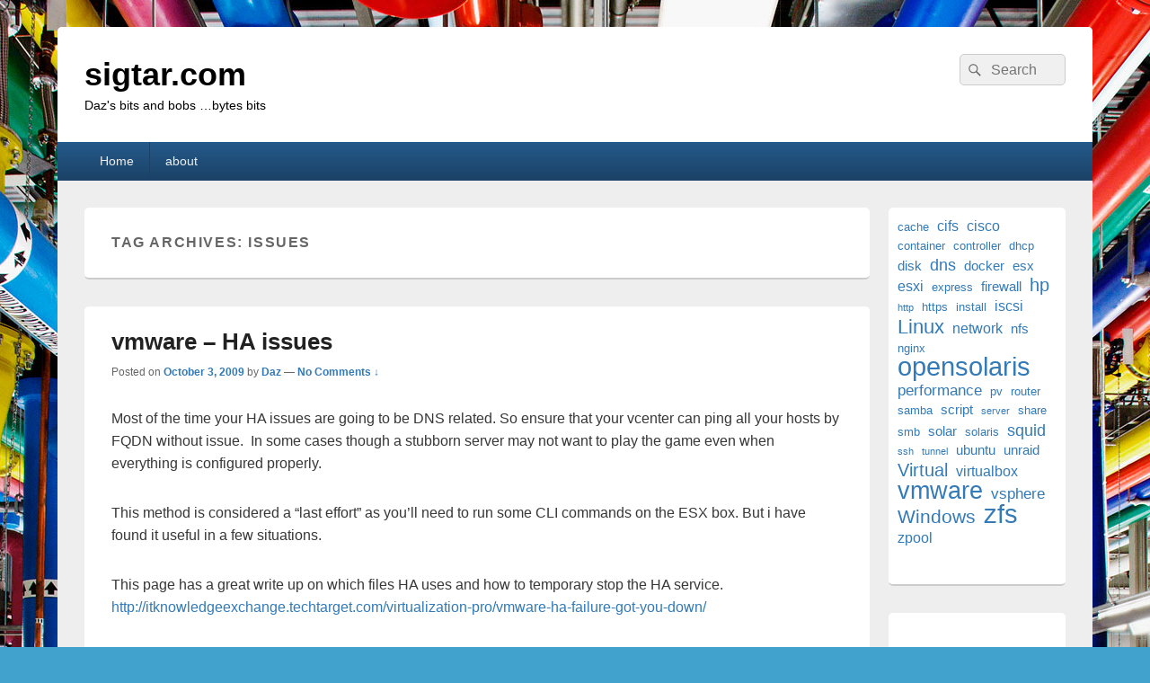

--- FILE ---
content_type: text/html; charset=UTF-8
request_url: https://sigtar.com/tag/issues/
body_size: 10005
content:
<!DOCTYPE html>
<!--[if IE 6]>
<html id="ie6" lang="en-US">
<![endif]-->
<!--[if IE 7]>
<html id="ie7" lang="en-US">
<![endif]-->
<!--[if IE 8]>
<html id="ie8" lang="en-US">
<![endif]-->
<!--[if !(IE 6) | !(IE 7) | !(IE 8)  ]><!-->
<html lang="en-US">
<!--<![endif]-->
<head>
<meta charset="UTF-8" />
<meta name="viewport" content="width=device-width, initial-scale=1">
<link rel="profile" href="https://gmpg.org/xfn/11" />
<link rel="pingback" href="https://sigtar.com/xmlrpc.php" />
<title>issues &#8211; sigtar.com</title>
<meta name='robots' content='max-image-preview:large' />
<link rel="alternate" type="application/rss+xml" title="sigtar.com &raquo; Feed" href="https://sigtar.com/feed/" />
<link rel="alternate" type="application/rss+xml" title="sigtar.com &raquo; Comments Feed" href="https://sigtar.com/comments/feed/" />
<link rel="alternate" type="application/rss+xml" title="sigtar.com &raquo; issues Tag Feed" href="https://sigtar.com/tag/issues/feed/" />
<!-- sigtar.com is managing ads with Advanced Ads 2.0.16 – https://wpadvancedads.com/ --><script id="sigta-ready" type="0fef3009f280d60b1950e221-text/javascript">
			window.advanced_ads_ready=function(e,a){a=a||"complete";var d=function(e){return"interactive"===a?"loading"!==e:"complete"===e};d(document.readyState)?e():document.addEventListener("readystatechange",(function(a){d(a.target.readyState)&&e()}),{once:"interactive"===a})},window.advanced_ads_ready_queue=window.advanced_ads_ready_queue||[];		</script>
		<style id='wp-img-auto-sizes-contain-inline-css' type='text/css'>
img:is([sizes=auto i],[sizes^="auto," i]){contain-intrinsic-size:3000px 1500px}
/*# sourceURL=wp-img-auto-sizes-contain-inline-css */
</style>
<style id='wp-block-library-inline-css' type='text/css'>
:root{--wp-block-synced-color:#7a00df;--wp-block-synced-color--rgb:122,0,223;--wp-bound-block-color:var(--wp-block-synced-color);--wp-editor-canvas-background:#ddd;--wp-admin-theme-color:#007cba;--wp-admin-theme-color--rgb:0,124,186;--wp-admin-theme-color-darker-10:#006ba1;--wp-admin-theme-color-darker-10--rgb:0,107,160.5;--wp-admin-theme-color-darker-20:#005a87;--wp-admin-theme-color-darker-20--rgb:0,90,135;--wp-admin-border-width-focus:2px}@media (min-resolution:192dpi){:root{--wp-admin-border-width-focus:1.5px}}.wp-element-button{cursor:pointer}:root .has-very-light-gray-background-color{background-color:#eee}:root .has-very-dark-gray-background-color{background-color:#313131}:root .has-very-light-gray-color{color:#eee}:root .has-very-dark-gray-color{color:#313131}:root .has-vivid-green-cyan-to-vivid-cyan-blue-gradient-background{background:linear-gradient(135deg,#00d084,#0693e3)}:root .has-purple-crush-gradient-background{background:linear-gradient(135deg,#34e2e4,#4721fb 50%,#ab1dfe)}:root .has-hazy-dawn-gradient-background{background:linear-gradient(135deg,#faaca8,#dad0ec)}:root .has-subdued-olive-gradient-background{background:linear-gradient(135deg,#fafae1,#67a671)}:root .has-atomic-cream-gradient-background{background:linear-gradient(135deg,#fdd79a,#004a59)}:root .has-nightshade-gradient-background{background:linear-gradient(135deg,#330968,#31cdcf)}:root .has-midnight-gradient-background{background:linear-gradient(135deg,#020381,#2874fc)}:root{--wp--preset--font-size--normal:16px;--wp--preset--font-size--huge:42px}.has-regular-font-size{font-size:1em}.has-larger-font-size{font-size:2.625em}.has-normal-font-size{font-size:var(--wp--preset--font-size--normal)}.has-huge-font-size{font-size:var(--wp--preset--font-size--huge)}.has-text-align-center{text-align:center}.has-text-align-left{text-align:left}.has-text-align-right{text-align:right}.has-fit-text{white-space:nowrap!important}#end-resizable-editor-section{display:none}.aligncenter{clear:both}.items-justified-left{justify-content:flex-start}.items-justified-center{justify-content:center}.items-justified-right{justify-content:flex-end}.items-justified-space-between{justify-content:space-between}.screen-reader-text{border:0;clip-path:inset(50%);height:1px;margin:-1px;overflow:hidden;padding:0;position:absolute;width:1px;word-wrap:normal!important}.screen-reader-text:focus{background-color:#ddd;clip-path:none;color:#444;display:block;font-size:1em;height:auto;left:5px;line-height:normal;padding:15px 23px 14px;text-decoration:none;top:5px;width:auto;z-index:100000}html :where(.has-border-color){border-style:solid}html :where([style*=border-top-color]){border-top-style:solid}html :where([style*=border-right-color]){border-right-style:solid}html :where([style*=border-bottom-color]){border-bottom-style:solid}html :where([style*=border-left-color]){border-left-style:solid}html :where([style*=border-width]){border-style:solid}html :where([style*=border-top-width]){border-top-style:solid}html :where([style*=border-right-width]){border-right-style:solid}html :where([style*=border-bottom-width]){border-bottom-style:solid}html :where([style*=border-left-width]){border-left-style:solid}html :where(img[class*=wp-image-]){height:auto;max-width:100%}:where(figure){margin:0 0 1em}html :where(.is-position-sticky){--wp-admin--admin-bar--position-offset:var(--wp-admin--admin-bar--height,0px)}@media screen and (max-width:600px){html :where(.is-position-sticky){--wp-admin--admin-bar--position-offset:0px}}

/*# sourceURL=wp-block-library-inline-css */
</style><style id='wp-block-tag-cloud-inline-css' type='text/css'>
.wp-block-tag-cloud{box-sizing:border-box}.wp-block-tag-cloud.aligncenter{justify-content:center;text-align:center}.wp-block-tag-cloud a{display:inline-block;margin-right:5px}.wp-block-tag-cloud span{display:inline-block;margin-left:5px;text-decoration:none}:root :where(.wp-block-tag-cloud.is-style-outline){display:flex;flex-wrap:wrap;gap:1ch}:root :where(.wp-block-tag-cloud.is-style-outline a){border:1px solid;font-size:unset!important;margin-right:0;padding:1ch 2ch;text-decoration:none!important}
/*# sourceURL=https://sigtar.com/wp-includes/blocks/tag-cloud/style.min.css */
</style>
<style id='global-styles-inline-css' type='text/css'>
:root{--wp--preset--aspect-ratio--square: 1;--wp--preset--aspect-ratio--4-3: 4/3;--wp--preset--aspect-ratio--3-4: 3/4;--wp--preset--aspect-ratio--3-2: 3/2;--wp--preset--aspect-ratio--2-3: 2/3;--wp--preset--aspect-ratio--16-9: 16/9;--wp--preset--aspect-ratio--9-16: 9/16;--wp--preset--color--black: #000000;--wp--preset--color--cyan-bluish-gray: #abb8c3;--wp--preset--color--white: #ffffff;--wp--preset--color--pale-pink: #f78da7;--wp--preset--color--vivid-red: #cf2e2e;--wp--preset--color--luminous-vivid-orange: #ff6900;--wp--preset--color--luminous-vivid-amber: #fcb900;--wp--preset--color--light-green-cyan: #7bdcb5;--wp--preset--color--vivid-green-cyan: #00d084;--wp--preset--color--pale-cyan-blue: #8ed1fc;--wp--preset--color--vivid-cyan-blue: #0693e3;--wp--preset--color--vivid-purple: #9b51e0;--wp--preset--color--dark-gray: #373737;--wp--preset--color--medium-gray: #cccccc;--wp--preset--color--light-gray: #eeeeee;--wp--preset--color--blue: #1982d1;--wp--preset--gradient--vivid-cyan-blue-to-vivid-purple: linear-gradient(135deg,rgb(6,147,227) 0%,rgb(155,81,224) 100%);--wp--preset--gradient--light-green-cyan-to-vivid-green-cyan: linear-gradient(135deg,rgb(122,220,180) 0%,rgb(0,208,130) 100%);--wp--preset--gradient--luminous-vivid-amber-to-luminous-vivid-orange: linear-gradient(135deg,rgb(252,185,0) 0%,rgb(255,105,0) 100%);--wp--preset--gradient--luminous-vivid-orange-to-vivid-red: linear-gradient(135deg,rgb(255,105,0) 0%,rgb(207,46,46) 100%);--wp--preset--gradient--very-light-gray-to-cyan-bluish-gray: linear-gradient(135deg,rgb(238,238,238) 0%,rgb(169,184,195) 100%);--wp--preset--gradient--cool-to-warm-spectrum: linear-gradient(135deg,rgb(74,234,220) 0%,rgb(151,120,209) 20%,rgb(207,42,186) 40%,rgb(238,44,130) 60%,rgb(251,105,98) 80%,rgb(254,248,76) 100%);--wp--preset--gradient--blush-light-purple: linear-gradient(135deg,rgb(255,206,236) 0%,rgb(152,150,240) 100%);--wp--preset--gradient--blush-bordeaux: linear-gradient(135deg,rgb(254,205,165) 0%,rgb(254,45,45) 50%,rgb(107,0,62) 100%);--wp--preset--gradient--luminous-dusk: linear-gradient(135deg,rgb(255,203,112) 0%,rgb(199,81,192) 50%,rgb(65,88,208) 100%);--wp--preset--gradient--pale-ocean: linear-gradient(135deg,rgb(255,245,203) 0%,rgb(182,227,212) 50%,rgb(51,167,181) 100%);--wp--preset--gradient--electric-grass: linear-gradient(135deg,rgb(202,248,128) 0%,rgb(113,206,126) 100%);--wp--preset--gradient--midnight: linear-gradient(135deg,rgb(2,3,129) 0%,rgb(40,116,252) 100%);--wp--preset--font-size--small: 14px;--wp--preset--font-size--medium: 20px;--wp--preset--font-size--large: 24px;--wp--preset--font-size--x-large: 42px;--wp--preset--font-size--normal: 16px;--wp--preset--font-size--huge: 26px;--wp--preset--spacing--20: 0.44rem;--wp--preset--spacing--30: 0.67rem;--wp--preset--spacing--40: 1rem;--wp--preset--spacing--50: 1.5rem;--wp--preset--spacing--60: 2.25rem;--wp--preset--spacing--70: 3.38rem;--wp--preset--spacing--80: 5.06rem;--wp--preset--shadow--natural: 6px 6px 9px rgba(0, 0, 0, 0.2);--wp--preset--shadow--deep: 12px 12px 50px rgba(0, 0, 0, 0.4);--wp--preset--shadow--sharp: 6px 6px 0px rgba(0, 0, 0, 0.2);--wp--preset--shadow--outlined: 6px 6px 0px -3px rgb(255, 255, 255), 6px 6px rgb(0, 0, 0);--wp--preset--shadow--crisp: 6px 6px 0px rgb(0, 0, 0);}:where(.is-layout-flex){gap: 0.5em;}:where(.is-layout-grid){gap: 0.5em;}body .is-layout-flex{display: flex;}.is-layout-flex{flex-wrap: wrap;align-items: center;}.is-layout-flex > :is(*, div){margin: 0;}body .is-layout-grid{display: grid;}.is-layout-grid > :is(*, div){margin: 0;}:where(.wp-block-columns.is-layout-flex){gap: 2em;}:where(.wp-block-columns.is-layout-grid){gap: 2em;}:where(.wp-block-post-template.is-layout-flex){gap: 1.25em;}:where(.wp-block-post-template.is-layout-grid){gap: 1.25em;}.has-black-color{color: var(--wp--preset--color--black) !important;}.has-cyan-bluish-gray-color{color: var(--wp--preset--color--cyan-bluish-gray) !important;}.has-white-color{color: var(--wp--preset--color--white) !important;}.has-pale-pink-color{color: var(--wp--preset--color--pale-pink) !important;}.has-vivid-red-color{color: var(--wp--preset--color--vivid-red) !important;}.has-luminous-vivid-orange-color{color: var(--wp--preset--color--luminous-vivid-orange) !important;}.has-luminous-vivid-amber-color{color: var(--wp--preset--color--luminous-vivid-amber) !important;}.has-light-green-cyan-color{color: var(--wp--preset--color--light-green-cyan) !important;}.has-vivid-green-cyan-color{color: var(--wp--preset--color--vivid-green-cyan) !important;}.has-pale-cyan-blue-color{color: var(--wp--preset--color--pale-cyan-blue) !important;}.has-vivid-cyan-blue-color{color: var(--wp--preset--color--vivid-cyan-blue) !important;}.has-vivid-purple-color{color: var(--wp--preset--color--vivid-purple) !important;}.has-black-background-color{background-color: var(--wp--preset--color--black) !important;}.has-cyan-bluish-gray-background-color{background-color: var(--wp--preset--color--cyan-bluish-gray) !important;}.has-white-background-color{background-color: var(--wp--preset--color--white) !important;}.has-pale-pink-background-color{background-color: var(--wp--preset--color--pale-pink) !important;}.has-vivid-red-background-color{background-color: var(--wp--preset--color--vivid-red) !important;}.has-luminous-vivid-orange-background-color{background-color: var(--wp--preset--color--luminous-vivid-orange) !important;}.has-luminous-vivid-amber-background-color{background-color: var(--wp--preset--color--luminous-vivid-amber) !important;}.has-light-green-cyan-background-color{background-color: var(--wp--preset--color--light-green-cyan) !important;}.has-vivid-green-cyan-background-color{background-color: var(--wp--preset--color--vivid-green-cyan) !important;}.has-pale-cyan-blue-background-color{background-color: var(--wp--preset--color--pale-cyan-blue) !important;}.has-vivid-cyan-blue-background-color{background-color: var(--wp--preset--color--vivid-cyan-blue) !important;}.has-vivid-purple-background-color{background-color: var(--wp--preset--color--vivid-purple) !important;}.has-black-border-color{border-color: var(--wp--preset--color--black) !important;}.has-cyan-bluish-gray-border-color{border-color: var(--wp--preset--color--cyan-bluish-gray) !important;}.has-white-border-color{border-color: var(--wp--preset--color--white) !important;}.has-pale-pink-border-color{border-color: var(--wp--preset--color--pale-pink) !important;}.has-vivid-red-border-color{border-color: var(--wp--preset--color--vivid-red) !important;}.has-luminous-vivid-orange-border-color{border-color: var(--wp--preset--color--luminous-vivid-orange) !important;}.has-luminous-vivid-amber-border-color{border-color: var(--wp--preset--color--luminous-vivid-amber) !important;}.has-light-green-cyan-border-color{border-color: var(--wp--preset--color--light-green-cyan) !important;}.has-vivid-green-cyan-border-color{border-color: var(--wp--preset--color--vivid-green-cyan) !important;}.has-pale-cyan-blue-border-color{border-color: var(--wp--preset--color--pale-cyan-blue) !important;}.has-vivid-cyan-blue-border-color{border-color: var(--wp--preset--color--vivid-cyan-blue) !important;}.has-vivid-purple-border-color{border-color: var(--wp--preset--color--vivid-purple) !important;}.has-vivid-cyan-blue-to-vivid-purple-gradient-background{background: var(--wp--preset--gradient--vivid-cyan-blue-to-vivid-purple) !important;}.has-light-green-cyan-to-vivid-green-cyan-gradient-background{background: var(--wp--preset--gradient--light-green-cyan-to-vivid-green-cyan) !important;}.has-luminous-vivid-amber-to-luminous-vivid-orange-gradient-background{background: var(--wp--preset--gradient--luminous-vivid-amber-to-luminous-vivid-orange) !important;}.has-luminous-vivid-orange-to-vivid-red-gradient-background{background: var(--wp--preset--gradient--luminous-vivid-orange-to-vivid-red) !important;}.has-very-light-gray-to-cyan-bluish-gray-gradient-background{background: var(--wp--preset--gradient--very-light-gray-to-cyan-bluish-gray) !important;}.has-cool-to-warm-spectrum-gradient-background{background: var(--wp--preset--gradient--cool-to-warm-spectrum) !important;}.has-blush-light-purple-gradient-background{background: var(--wp--preset--gradient--blush-light-purple) !important;}.has-blush-bordeaux-gradient-background{background: var(--wp--preset--gradient--blush-bordeaux) !important;}.has-luminous-dusk-gradient-background{background: var(--wp--preset--gradient--luminous-dusk) !important;}.has-pale-ocean-gradient-background{background: var(--wp--preset--gradient--pale-ocean) !important;}.has-electric-grass-gradient-background{background: var(--wp--preset--gradient--electric-grass) !important;}.has-midnight-gradient-background{background: var(--wp--preset--gradient--midnight) !important;}.has-small-font-size{font-size: var(--wp--preset--font-size--small) !important;}.has-medium-font-size{font-size: var(--wp--preset--font-size--medium) !important;}.has-large-font-size{font-size: var(--wp--preset--font-size--large) !important;}.has-x-large-font-size{font-size: var(--wp--preset--font-size--x-large) !important;}
/*# sourceURL=global-styles-inline-css */
</style>

<style id='classic-theme-styles-inline-css' type='text/css'>
/*! This file is auto-generated */
.wp-block-button__link{color:#fff;background-color:#32373c;border-radius:9999px;box-shadow:none;text-decoration:none;padding:calc(.667em + 2px) calc(1.333em + 2px);font-size:1.125em}.wp-block-file__button{background:#32373c;color:#fff;text-decoration:none}
/*# sourceURL=/wp-includes/css/classic-themes.min.css */
</style>
<link rel='stylesheet' id='genericons-css' href='https://sigtar.com/wp-content/themes/catch-box/genericons/genericons.css' type='text/css' media='all' />
<link rel='stylesheet' id='wpo_min-header-1-css' href='https://sigtar.com/wp-content/cache/wpo-minify/1743026975/assets/wpo-minify-header-c90f1df0.min.css' type='text/css' media='all' />
<script type="0fef3009f280d60b1950e221-text/javascript" id="wpo_min-header-0-js-extra">
/* <![CDATA[ */
var screenReaderText = {"expand":"expand child menu","collapse":"collapse child menu"};
//# sourceURL=wpo_min-header-0-js-extra
/* ]]> */
</script>
<script type="0fef3009f280d60b1950e221-text/javascript" src="https://sigtar.com/wp-content/cache/wpo-minify/1743026975/assets/wpo-minify-header-0aeb1f98.min.js" id="wpo_min-header-0-js"></script>
<link rel="https://api.w.org/" href="https://sigtar.com/wp-json/" /><link rel="alternate" title="JSON" type="application/json" href="https://sigtar.com/wp-json/wp/v2/tags/142" /><link rel="EditURI" type="application/rsd+xml" title="RSD" href="https://sigtar.com/xmlrpc.php?rsd" />
<meta name="generator" content="WordPress 6.9" />

<!-- Lara's Google Analytics - https://www.xtraorbit.com/wordpress-google-analytics-dashboard-widget/ -->
<script async src="https://www.googletagmanager.com/gtag/js?id=G-2BDNPF3Z9V" type="0fef3009f280d60b1950e221-text/javascript"></script>
<script type="0fef3009f280d60b1950e221-text/javascript">
  window.dataLayer = window.dataLayer || [];
  function gtag(){dataLayer.push(arguments);}
  gtag('js', new Date());
  gtag('config', 'G-2BDNPF3Z9V');
</script>

<meta name="generator" content="performance-lab 4.0.1; plugins: ">
	<style type="text/css">
			#site-title a,
		#site-description {
			color: #000000;
		}
		</style>
	<style type="text/css" id="custom-background-css">
body.custom-background { background-image: url("https://sigtar.com/wp-content/uploads/ff_googleinfrastructure_large.jpg"); background-position: center top; background-size: auto; background-repeat: no-repeat; background-attachment: fixed; }
</style>
	<script async src="https://pagead2.googlesyndication.com/pagead/js/adsbygoogle.js?client=ca-pub-5578631743082887" crossorigin="anonymous" type="0fef3009f280d60b1950e221-text/javascript"></script>		<style type="text/css" id="wp-custom-css">
			@media screen and (min-width: 1025px) {

 .site { width: 90%; max-width: 1280px; }

 #primary { width: 80%; }

 #secondary { width: 18%; }

.one-column .site {width: 90%; max-width: 1280px;}

}		</style>
		</head>

<body class="archive tag tag-issues tag-142 custom-background wp-embed-responsive wp-theme-catch-box single-author right-sidebar one-menu header-image-top aa-prefix-sigta-">



<div id="page" class="hfeed site">

	<a href="#main" class="skip-link screen-reader-text">Skip to content</a>
	<header id="branding" role="banner">

    	
    	<div id="header-content" class="clearfix">

			<div class="logo-wrap clearfix">	<div id="hgroup" class="site-details">
					<p id="site-title"><a href="https://sigtar.com/" rel="home">sigtar.com</a></p>
					<p id="site-description">Daz&#039;s bits and bobs …bytes bits</p>
			
   	</div><!-- #hgroup -->
</div><!-- .logo-wrap -->	<form role="search" method="get" class="searchform" action="https://sigtar.com/">
		<label>
			<span class="screen-reader-text">Search for:</span>
			<input type="search" class="search-field" placeholder="Search" value="" name="s" title="Search for:" />
		</label>
		<button type="submit" class="search-submit"><span class="screen-reader-text">Search</span></button>
	</form>

		</div><!-- #header-content -->

    	    <div class="menu-access-wrap mobile-header-menu clearfix">
        <div id="mobile-header-left-menu" class="mobile-menu-anchor page-menu">
            <a href="#mobile-header-left-nav" id="menu-toggle-primary" class="genericon genericon-menu">
                <span class="mobile-menu-text">Menu</span>
            </a>
        </div><!-- #mobile-header-left-menu -->
            
        
        <div id="site-header-menu-primary" class="site-header-menu">
            <nav id="access" class="main-navigation menu-focus" role="navigation" aria-label="Primary Menu">
            
                <h3 class="screen-reader-text">Primary menu</h3>
                <div class="menu-header-container"><ul class="menu"><li ><a href="https://sigtar.com/">Home</a></li><li class="page_item page-item-53"><a href="https://sigtar.com/about/">about</a></li></ul></div><!-- .menu-header-container -->            </nav><!-- #access -->
        </div><!-- .site-header-menu -->

            </div><!-- .menu-access-wrap -->
    
	</header><!-- #branding -->

	
	
	<div id="main" class="clearfix">

		
		<div id="primary" class="content-area">

			
			<div id="content" role="main">
				
			
				<header class="page-header">
					<h1 class="page-title">Tag Archives: <span>issues</span></h1>

									</header>

								
					
	<article id="post-988" class="post-988 post type-post status-publish format-standard hentry category-virtual tag-dns tag-ha tag-issues tag-vmware tag-vmware-aam">
		<header class="entry-header">
							<h2 class="entry-title"><a href="https://sigtar.com/2009/10/03/vmware-ha-issues/" title="Permalink to vmware &#8211; HA issues" rel="bookmark">vmware &#8211; HA issues</a></h2>
			
			                <div class="entry-meta">
                    <span class="sep">Posted on </span><a href="https://sigtar.com/2009/10/03/vmware-ha-issues/" title="10:47 am" rel="bookmark"><time class="entry-date updated" datetime="2009-10-03T10:47:57+12:00" pubdate>October 3, 2009</time></a><span class="by-author"> <span class="sep"> by </span> <span class="author vcard"><a class="url fn n" href="https://sigtar.com/author/dwtaylornz/" title="View all posts by Daz" rel="author">Daz</a></span></span>                                        	<span class="sep sep-comment"> &mdash; </span>
                        <span class="comments-link">
                         	<a href="https://sigtar.com/2009/10/03/vmware-ha-issues/#respond">No Comments &darr;</a>                        </span>
                                    </div><!-- .entry-meta -->
					</header><!-- .entry-header -->

		 		<div class="entry-content">
			<p>Most of the time your HA issues are going to be DNS related. So ensure that your vcenter can ping all your hosts by FQDN without issue.  In some cases though a stubborn server may not want to play the game even when everything is configured properly.</p>
<p>This method is considered a &#8220;last effort&#8221; as you&#8217;ll need to run some CLI commands on the ESX box. But i have found it useful in a few situations.</p>
<p>This page has a great write up on which files HA uses and how to temporary stop the HA service. <a href="http://itknowledgeexchange.techtarget.com/virtualization-pro/vmware-ha-failure-got-you-down/">http://itknowledgeexchange.techtarget.com/virtualization-pro/vmware-ha-failure-got-you-down/</a></p>
<p>Remember to get to the console on ESXi you logon to the console press Alt-F1 then type &#8220;unsupported&#8221; (note: you cannot see what you are typing), then enter the root password.</p>
<p>The main bits are as follows;</p>
<p>Stop the HA service</p>
<p><em><strong>service vmware-aam stop</strong></em></p>
<p>Check that HA has stopped (if not then use <strong>kill </strong>command to kill them)</p>
<p><em><strong>ps ax | grep aam | grep -v grep</strong></em></p>
<p>Move the current HA config files to a backup directory (before restarting HA)</p>
<p><strong>cd /etc/opt/vmware/aam</strong></p>
<p><strong>mkdir .old</strong></p>
<p><strong>mv * .old</strong></p>
<p><strong>mv .[a-z]* .old</strong></p>
<p>Then back to your vcenter and select <em>Reconfigure for VMware HA </em>on the effected host. Fingers crossed that it starts up and reconfigures without any issues.</p>
					</div><!-- .entry-content -->
		
		<footer class="entry-meta">
												<span class="cat-links">
				<span class="entry-utility-prep entry-utility-prep-cat-links">Posted in</span> <a href="https://sigtar.com/category/virtual/" rel="category tag">Virtual</a>			</span>
									<span class="sep"> | </span>
							<span class="tag-links">
				<span class="entry-utility-prep entry-utility-prep-tag-links">Tagged</span> <a href="https://sigtar.com/tag/dns/" rel="tag">dns</a>, <a href="https://sigtar.com/tag/ha/" rel="tag">ha</a>, <a href="https://sigtar.com/tag/issues/" rel="tag">issues</a>, <a href="https://sigtar.com/tag/vmware/" rel="tag">vmware</a>, <a href="https://sigtar.com/tag/vmware-aam/" rel="tag">vmware-aam</a>			</span>
						
									<span class="sep"> | </span>
						<span class="comments-link"><a href="https://sigtar.com/2009/10/03/vmware-ha-issues/#respond"><span class="leave-reply">Leave a reply</span></a></span>
			
					</footer><!-- #entry-meta -->
	</article><!-- #post-988 -->
				
					
	<article id="post-590" class="post-590 post type-post status-publish format-standard hentry category-linux category-solaris-express category-virtual tag-146 tag-crash tag-freezing tag-hal tag-io-apic tag-issues tag-linux tag-opensolaris tag-upgrade tag-virtualbox tag-windows">
		<header class="entry-header">
							<h2 class="entry-title"><a href="https://sigtar.com/2009/09/05/virtualbox-crashing-freezing/" title="Permalink to VirtualBox &#8211; crashing / freezing" rel="bookmark">VirtualBox &#8211; crashing / freezing</a></h2>
			
			                <div class="entry-meta">
                    <span class="sep">Posted on </span><a href="https://sigtar.com/2009/09/05/virtualbox-crashing-freezing/" title="7:29 am" rel="bookmark"><time class="entry-date updated" datetime="2009-09-05T07:29:43+12:00" pubdate>September 5, 2009</time></a><span class="by-author"> <span class="sep"> by </span> <span class="author vcard"><a class="url fn n" href="https://sigtar.com/author/dwtaylornz/" title="View all posts by Daz" rel="author">Daz</a></span></span>                                        	<span class="sep sep-comment"> &mdash; </span>
                        <span class="comments-link">
                         	<a href="https://sigtar.com/2009/09/05/virtualbox-crashing-freezing/#respond">No Comments &darr;</a>                        </span>
                                    </div><!-- .entry-meta -->
					</header><!-- .entry-header -->

		 		<div class="entry-content">
			<p>I&#8217;ve had some problems since my upgrade to virtualbox 2.2.0 on OpenSolaris. After some time all of my linux boxes seem to just die. The virtual machine just stops responding. Strangely there was no problem with my windows vms after the update.</p>
<p>From what i can tell it looks like the upgrade turned off &#8220;<strong>IO APIC</strong>&#8221; &#8211; this is the bit that seemed to cause the problem. Re-enabling this on all of my linux boxes seems to have fixed the problem. I&#8217;ll continue testing for another week and update this post if any problems re-occur.</p>
<p><strong><em>Updated : 01/09/2009</em></strong></p>
<p>Here is a bit more on IO APIC from the virtualbox wiki&#8230;  (from a windows perspective)<br />
<a href="http://www.virtualbox.org/wiki/Migrate_Windows">http://www.virtualbox.org/wiki/Migrate_Windows</a></p>
<blockquote><p>The hardware dependent portion of the Windows kernel is dubbed &#8220;Hardware Abstraction Layer&#8221; (HAL). While hardware vendor specific HALs have become very rare, there are still a number of HALs shipped by Microsoft. Here are the most common HALs (for more information, refer to this article: http://support.microsoft.com/kb/309283):</p>
<p>Hal.dll (Standard PC)<br />
Halacpi.dll (ACPI HAL)<br />
Halaacpi.dll (ACPI HAL with IO APIC)</p>
<p>If you perform a Windows installation with default settings in VirtualBox, Halacpi.dll will be chosen as VirtualBox enables ACPI by default but disables the IO APIC by default. A standard installation on a modern physical PC or VMware will usually result in Halaacpi.dll being chosen as most systems nowadays have an IO APIC and VMware chose to virtualize it by default (VirtualBox disables the IO APIC because it is more expensive to virtualize than a standard PIC). So as a first step, <strong>you either have to enable IO APIC support in VirtualBox or replace the HAL</strong>. Replacing the HAL can be done by booting the VM from the Windows CD and performing a repair installation.</p></blockquote>
<p><em><strong>Updated : 5/09/2009</strong></em></p>
<p>I&#8217;ve had even more problems with opensolaris crashing completely after upgrading to the newer versions of virtualbox (3.0.4), and have since reverted back to 2.2.0 which has fixed alot of the hanging issues i have encountered</p>
					</div><!-- .entry-content -->
		
		<footer class="entry-meta">
												<span class="cat-links">
				<span class="entry-utility-prep entry-utility-prep-cat-links">Posted in</span> <a href="https://sigtar.com/category/linux/" rel="category tag">Linux</a>, <a href="https://sigtar.com/category/solaris-express/" rel="category tag">Solaris Express</a>, <a href="https://sigtar.com/category/virtual/" rel="category tag">Virtual</a>			</span>
									<span class="sep"> | </span>
							<span class="tag-links">
				<span class="entry-utility-prep entry-utility-prep-tag-links">Tagged</span> <a href="https://sigtar.com/tag/22/" rel="tag">2.2</a>, <a href="https://sigtar.com/tag/crash/" rel="tag">crash</a>, <a href="https://sigtar.com/tag/freezing/" rel="tag">freezing</a>, <a href="https://sigtar.com/tag/hal/" rel="tag">hal</a>, <a href="https://sigtar.com/tag/io-apic/" rel="tag">io apic</a>, <a href="https://sigtar.com/tag/issues/" rel="tag">issues</a>, <a href="https://sigtar.com/tag/linux/" rel="tag">Linux</a>, <a href="https://sigtar.com/tag/opensolaris/" rel="tag">opensolaris</a>, <a href="https://sigtar.com/tag/upgrade/" rel="tag">upgrade</a>, <a href="https://sigtar.com/tag/virtualbox/" rel="tag">virtualbox</a>, <a href="https://sigtar.com/tag/windows/" rel="tag">Windows</a>			</span>
						
									<span class="sep"> | </span>
						<span class="comments-link"><a href="https://sigtar.com/2009/09/05/virtualbox-crashing-freezing/#respond"><span class="leave-reply">Leave a reply</span></a></span>
			
					</footer><!-- #entry-meta -->
	</article><!-- #post-590 -->
				
				
			
		</div><!-- #content -->
        
		            
	</div><!-- #primary -->
    
	    


		<aside id="secondary" class="sidebar widget-area" role="complementary">
			<h2 class="screen-reader-text">Primary Sidebar Widget Area</h2>
			<section id="block-2" class="widget widget_block widget_tag_cloud"><p class="wp-block-tag-cloud"><a href="https://sigtar.com/tag/cache/" class="tag-cloud-link tag-link-167 tag-link-position-1" style="font-size: 9.6470588235294pt;" aria-label="cache (4 items)">cache</a>
<a href="https://sigtar.com/tag/cifs/" class="tag-cloud-link tag-link-54 tag-link-position-2" style="font-size: 12.117647058824pt;" aria-label="cifs (6 items)">cifs</a>
<a href="https://sigtar.com/tag/cisco/" class="tag-cloud-link tag-link-25 tag-link-position-3" style="font-size: 12.117647058824pt;" aria-label="cisco (6 items)">cisco</a>
<a href="https://sigtar.com/tag/container/" class="tag-cloud-link tag-link-653 tag-link-position-4" style="font-size: 9.6470588235294pt;" aria-label="container (4 items)">container</a>
<a href="https://sigtar.com/tag/controller/" class="tag-cloud-link tag-link-152 tag-link-position-5" style="font-size: 9.6470588235294pt;" aria-label="controller (4 items)">controller</a>
<a href="https://sigtar.com/tag/dhcp/" class="tag-cloud-link tag-link-48 tag-link-position-6" style="font-size: 9.6470588235294pt;" aria-label="dhcp (4 items)">dhcp</a>
<a href="https://sigtar.com/tag/disk/" class="tag-cloud-link tag-link-188 tag-link-position-7" style="font-size: 10.964705882353pt;" aria-label="disk (5 items)">disk</a>
<a href="https://sigtar.com/tag/dns/" class="tag-cloud-link tag-link-47 tag-link-position-8" style="font-size: 13.764705882353pt;" aria-label="dns (8 items)">dns</a>
<a href="https://sigtar.com/tag/docker/" class="tag-cloud-link tag-link-657 tag-link-position-9" style="font-size: 10.964705882353pt;" aria-label="docker (5 items)">docker</a>
<a href="https://sigtar.com/tag/esx/" class="tag-cloud-link tag-link-221 tag-link-position-10" style="font-size: 10.964705882353pt;" aria-label="esx (5 items)">esx</a>
<a href="https://sigtar.com/tag/esxi/" class="tag-cloud-link tag-link-293 tag-link-position-11" style="font-size: 12.117647058824pt;" aria-label="esxi (6 items)">esxi</a>
<a href="https://sigtar.com/tag/express/" class="tag-cloud-link tag-link-455 tag-link-position-12" style="font-size: 9.6470588235294pt;" aria-label="express (4 items)">express</a>
<a href="https://sigtar.com/tag/firewall/" class="tag-cloud-link tag-link-37 tag-link-position-13" style="font-size: 10.964705882353pt;" aria-label="firewall (5 items)">firewall</a>
<a href="https://sigtar.com/tag/hp/" class="tag-cloud-link tag-link-302 tag-link-position-14" style="font-size: 15.247058823529pt;" aria-label="hp (10 items)">hp</a>
<a href="https://sigtar.com/tag/http/" class="tag-cloud-link tag-link-38 tag-link-position-15" style="font-size: 8pt;" aria-label="http (3 items)">http</a>
<a href="https://sigtar.com/tag/https/" class="tag-cloud-link tag-link-613 tag-link-position-16" style="font-size: 9.6470588235294pt;" aria-label="https (4 items)">https</a>
<a href="https://sigtar.com/tag/install/" class="tag-cloud-link tag-link-232 tag-link-position-17" style="font-size: 9.6470588235294pt;" aria-label="install (4 items)">install</a>
<a href="https://sigtar.com/tag/iscsi/" class="tag-cloud-link tag-link-248 tag-link-position-18" style="font-size: 12.117647058824pt;" aria-label="iscsi (6 items)">iscsi</a>
<a href="https://sigtar.com/tag/linux/" class="tag-cloud-link tag-link-642 tag-link-position-19" style="font-size: 16.4pt;" aria-label="Linux (12 items)">Linux</a>
<a href="https://sigtar.com/tag/network/" class="tag-cloud-link tag-link-24 tag-link-position-20" style="font-size: 12.117647058824pt;" aria-label="network (6 items)">network</a>
<a href="https://sigtar.com/tag/nfs/" class="tag-cloud-link tag-link-198 tag-link-position-21" style="font-size: 10.964705882353pt;" aria-label="nfs (5 items)">nfs</a>
<a href="https://sigtar.com/tag/nginx/" class="tag-cloud-link tag-link-581 tag-link-position-22" style="font-size: 9.6470588235294pt;" aria-label="nginx (4 items)">nginx</a>
<a href="https://sigtar.com/tag/opensolaris/" class="tag-cloud-link tag-link-9 tag-link-position-23" style="font-size: 21.670588235294pt;" aria-label="opensolaris (26 items)">opensolaris</a>
<a href="https://sigtar.com/tag/performance/" class="tag-cloud-link tag-link-28 tag-link-position-24" style="font-size: 12.941176470588pt;" aria-label="performance (7 items)">performance</a>
<a href="https://sigtar.com/tag/pv/" class="tag-cloud-link tag-link-748 tag-link-position-25" style="font-size: 9.6470588235294pt;" aria-label="pv (4 items)">pv</a>
<a href="https://sigtar.com/tag/router/" class="tag-cloud-link tag-link-22 tag-link-position-26" style="font-size: 9.6470588235294pt;" aria-label="router (4 items)">router</a>
<a href="https://sigtar.com/tag/samba/" class="tag-cloud-link tag-link-12 tag-link-position-27" style="font-size: 9.6470588235294pt;" aria-label="samba (4 items)">samba</a>
<a href="https://sigtar.com/tag/script/" class="tag-cloud-link tag-link-388 tag-link-position-28" style="font-size: 10.964705882353pt;" aria-label="script (5 items)">script</a>
<a href="https://sigtar.com/tag/server/" class="tag-cloud-link tag-link-13 tag-link-position-29" style="font-size: 8pt;" aria-label="server (3 items)">server</a>
<a href="https://sigtar.com/tag/share/" class="tag-cloud-link tag-link-56 tag-link-position-30" style="font-size: 9.6470588235294pt;" aria-label="share (4 items)">share</a>
<a href="https://sigtar.com/tag/smb/" class="tag-cloud-link tag-link-14 tag-link-position-31" style="font-size: 9.6470588235294pt;" aria-label="smb (4 items)">smb</a>
<a href="https://sigtar.com/tag/solar/" class="tag-cloud-link tag-link-719 tag-link-position-32" style="font-size: 10.964705882353pt;" aria-label="solar (5 items)">solar</a>
<a href="https://sigtar.com/tag/solaris/" class="tag-cloud-link tag-link-203 tag-link-position-33" style="font-size: 9.6470588235294pt;" aria-label="solaris (4 items)">solaris</a>
<a href="https://sigtar.com/tag/squid/" class="tag-cloud-link tag-link-130 tag-link-position-34" style="font-size: 13.764705882353pt;" aria-label="squid (8 items)">squid</a>
<a href="https://sigtar.com/tag/ssh/" class="tag-cloud-link tag-link-36 tag-link-position-35" style="font-size: 8pt;" aria-label="ssh (3 items)">ssh</a>
<a href="https://sigtar.com/tag/tunnel/" class="tag-cloud-link tag-link-40 tag-link-position-36" style="font-size: 8pt;" aria-label="tunnel (3 items)">tunnel</a>
<a href="https://sigtar.com/tag/ubuntu/" class="tag-cloud-link tag-link-394 tag-link-position-37" style="font-size: 10.964705882353pt;" aria-label="ubuntu (5 items)">ubuntu</a>
<a href="https://sigtar.com/tag/unraid/" class="tag-cloud-link tag-link-548 tag-link-position-38" style="font-size: 10.964705882353pt;" aria-label="unraid (5 items)">unraid</a>
<a href="https://sigtar.com/tag/virtual/" class="tag-cloud-link tag-link-641 tag-link-position-39" style="font-size: 15.247058823529pt;" aria-label="Virtual (10 items)">Virtual</a>
<a href="https://sigtar.com/tag/virtualbox/" class="tag-cloud-link tag-link-16 tag-link-position-40" style="font-size: 12.117647058824pt;" aria-label="virtualbox (6 items)">virtualbox</a>
<a href="https://sigtar.com/tag/vmware/" class="tag-cloud-link tag-link-199 tag-link-position-41" style="font-size: 20.188235294118pt;" aria-label="vmware (21 items)">vmware</a>
<a href="https://sigtar.com/tag/vsphere/" class="tag-cloud-link tag-link-223 tag-link-position-42" style="font-size: 12.941176470588pt;" aria-label="vsphere (7 items)">vsphere</a>
<a href="https://sigtar.com/tag/windows/" class="tag-cloud-link tag-link-643 tag-link-position-43" style="font-size: 15.905882352941pt;" aria-label="Windows (11 items)">Windows</a>
<a href="https://sigtar.com/tag/zfs/" class="tag-cloud-link tag-link-20 tag-link-position-44" style="font-size: 22pt;" aria-label="zfs (27 items)">zfs</a>
<a href="https://sigtar.com/tag/zpool/" class="tag-cloud-link tag-link-21 tag-link-position-45" style="font-size: 12.117647058824pt;" aria-label="zpool (6 items)">zpool</a></p></section><section id="block-4" class="widget widget_block"><script async src="//pagead2.googlesyndication.com/pagead/js/adsbygoogle.js?client=ca-pub-5578631743082887" crossorigin="anonymous" type="0fef3009f280d60b1950e221-text/javascript"></script><ins class="adsbygoogle" style="display:block;" data-ad-client="ca-pub-5578631743082887" 
data-ad-slot="1490811741" 
data-ad-format="auto"></ins>
<script type="0fef3009f280d60b1950e221-text/javascript"> 
(adsbygoogle = window.adsbygoogle || []).push({}); 
</script>
</section><section id="block-5" class="widget widget_block"><script async src="//pagead2.googlesyndication.com/pagead/js/adsbygoogle.js?client=ca-pub-5578631743082887" crossorigin="anonymous" type="0fef3009f280d60b1950e221-text/javascript"></script><ins class="adsbygoogle" style="display:block;" data-ad-client="ca-pub-5578631743082887" 
data-ad-slot="1490811741" 
data-ad-format="auto"></ins>
<script type="0fef3009f280d60b1950e221-text/javascript"> 
(adsbygoogle = window.adsbygoogle || []).push({}); 
</script>
</section>		</aside><!-- #secondary .widget-area -->

	</div><!-- #main -->

	
	<footer id="colophon" role="contentinfo">
		<div id="supplementary" class="one">
		<div id="first" class="widget-area" role="complementary">
		<aside id="block-6" class="widget widget_block"><script async src="//pagead2.googlesyndication.com/pagead/js/adsbygoogle.js?client=ca-pub-5578631743082887" crossorigin="anonymous" type="0fef3009f280d60b1950e221-text/javascript"></script><ins class="adsbygoogle" style="display:block;" data-ad-client="ca-pub-5578631743082887" 
data-ad-slot="1490811741" 
data-ad-format="auto"></ins>
<script type="0fef3009f280d60b1950e221-text/javascript"> 
(adsbygoogle = window.adsbygoogle || []).push({}); 
</script>
</aside>	</div><!-- #first .widget-area -->
	
	
	</div><!-- #supplementary -->
        <div id="site-generator" class="clearfix">

            
			<nav class="social-profile" role="navigation" aria-label="Footer Social Links Menu">
 		 		<ul>
				</ul>
			</nav><!-- .social-profile --><div class="copyright">Copyright &copy; 2026 <a href="https://sigtar.com/" title="sigtar.com" ><span>sigtar.com</span></a>. All Rights Reserved. </div><div class="powered"><span class="theme-name">Theme: Catch Box by </span><span class="theme-author"><a href="https://catchthemes.com/" title="Catch Themes">Catch Themes</a></span></div>
        </div> <!-- #site-generator -->

	</footer><!-- #colophon -->

</div><!-- #page -->


<script type="speculationrules">
{"prefetch":[{"source":"document","where":{"and":[{"href_matches":"/*"},{"not":{"href_matches":["/wp-*.php","/wp-admin/*","/wp-content/uploads/*","/wp-content/*","/wp-content/plugins/*","/wp-content/themes/catch-box/*","/*\\?(.+)"]}},{"not":{"selector_matches":"a[rel~=\"nofollow\"]"}},{"not":{"selector_matches":".no-prefetch, .no-prefetch a"}}]},"eagerness":"conservative"}]}
</script>
<script type="0fef3009f280d60b1950e221-text/javascript" src="https://sigtar.com/wp-content/cache/wpo-minify/1743026975/assets/wpo-minify-footer-a4c92216.min.js" id="wpo_min-footer-0-js"></script>
<script type="0fef3009f280d60b1950e221-text/javascript">!function(){window.advanced_ads_ready_queue=window.advanced_ads_ready_queue||[],advanced_ads_ready_queue.push=window.advanced_ads_ready;for(var d=0,a=advanced_ads_ready_queue.length;d<a;d++)advanced_ads_ready(advanced_ads_ready_queue[d])}();</script>
<script src="/cdn-cgi/scripts/7d0fa10a/cloudflare-static/rocket-loader.min.js" data-cf-settings="0fef3009f280d60b1950e221-|49" defer></script><script defer src="https://static.cloudflareinsights.com/beacon.min.js/vcd15cbe7772f49c399c6a5babf22c1241717689176015" integrity="sha512-ZpsOmlRQV6y907TI0dKBHq9Md29nnaEIPlkf84rnaERnq6zvWvPUqr2ft8M1aS28oN72PdrCzSjY4U6VaAw1EQ==" data-cf-beacon='{"version":"2024.11.0","token":"eba51bf5476a4d28bb16f276fc0c54db","r":1,"server_timing":{"name":{"cfCacheStatus":true,"cfEdge":true,"cfExtPri":true,"cfL4":true,"cfOrigin":true,"cfSpeedBrain":true},"location_startswith":null}}' crossorigin="anonymous"></script>
</body>
</html>


--- FILE ---
content_type: text/html; charset=utf-8
request_url: https://www.google.com/recaptcha/api2/aframe
body_size: 267
content:
<!DOCTYPE HTML><html><head><meta http-equiv="content-type" content="text/html; charset=UTF-8"></head><body><script nonce="Nptk-lMvNQkg1Tkk7X9zdg">/** Anti-fraud and anti-abuse applications only. See google.com/recaptcha */ try{var clients={'sodar':'https://pagead2.googlesyndication.com/pagead/sodar?'};window.addEventListener("message",function(a){try{if(a.source===window.parent){var b=JSON.parse(a.data);var c=clients[b['id']];if(c){var d=document.createElement('img');d.src=c+b['params']+'&rc='+(localStorage.getItem("rc::a")?sessionStorage.getItem("rc::b"):"");window.document.body.appendChild(d);sessionStorage.setItem("rc::e",parseInt(sessionStorage.getItem("rc::e")||0)+1);localStorage.setItem("rc::h",'1769215344521');}}}catch(b){}});window.parent.postMessage("_grecaptcha_ready", "*");}catch(b){}</script></body></html>